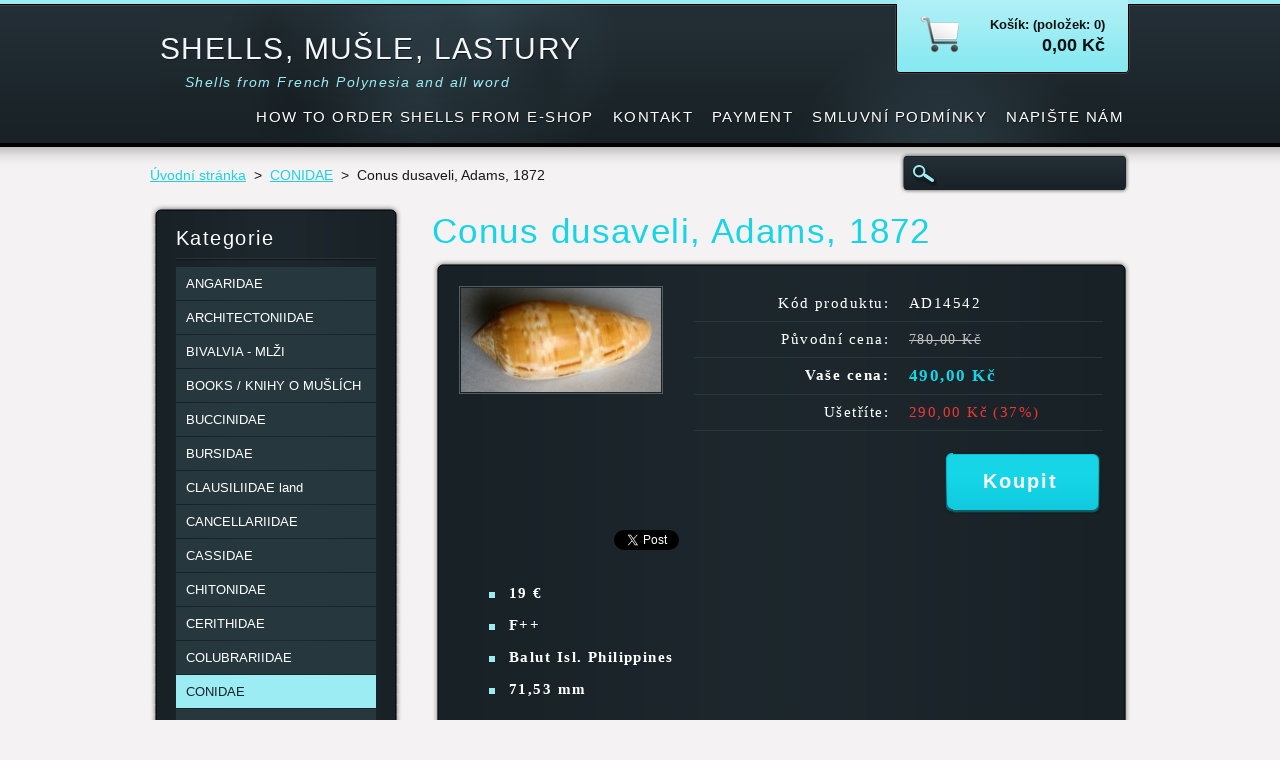

--- FILE ---
content_type: text/html; charset=UTF-8
request_url: https://www.shells.cz/products/conus-dusaveli-adams-18721/
body_size: 7243
content:
<!DOCTYPE html>
<!--[if lt IE 7]> <html class="lt-ie10 lt-ie9 lt-ie8 lt-ie7" lang="cs"> <![endif]-->
<!--[if IE 7]>    <html class="lt-ie10 lt-ie9 lt-ie8" lang="cs"> <![endif]-->
<!--[if IE 8]>    <html class="lt-ie10 lt-ie9" lang="cs"> <![endif]-->    
<!--[if IE 9]>    <html class="lt-ie10" lang="cs"> <![endif]-->   
<!--[if gt IE 9]><!--> 
<html lang="cs"> 
<!--<![endif]-->
    <head>
        <base href="https://www.shells.cz/">
  <meta charset="utf-8">
  <meta name="description" content="">
  <meta name="keywords" content="">
  <meta name="generator" content="Webnode">
  <meta name="apple-mobile-web-app-capable" content="yes">
  <meta name="apple-mobile-web-app-status-bar-style" content="black">
  <meta name="format-detection" content="telephone=no">
    <link rel="icon" type="image/svg+xml" href="/favicon.svg" sizes="any">  <link rel="icon" type="image/svg+xml" href="/favicon16.svg" sizes="16x16">  <link rel="icon" href="/favicon.ico"><link rel="canonical" href="https://www.shells.cz/products/conus-dusaveli-adams-18721/">
<script type="text/javascript">(function(i,s,o,g,r,a,m){i['GoogleAnalyticsObject']=r;i[r]=i[r]||function(){
			(i[r].q=i[r].q||[]).push(arguments)},i[r].l=1*new Date();a=s.createElement(o),
			m=s.getElementsByTagName(o)[0];a.async=1;a.src=g;m.parentNode.insertBefore(a,m)
			})(window,document,'script','//www.google-analytics.com/analytics.js','ga');ga('create', 'UA-797705-6', 'auto',{"name":"wnd_header"});ga('wnd_header.set', 'dimension1', 'W1');ga('wnd_header.set', 'anonymizeIp', true);ga('wnd_header.send', 'pageview');var pageTrackerAllTrackEvent=function(category,action,opt_label,opt_value){ga('send', 'event', category, action, opt_label, opt_value)};</script>
  <link rel="alternate" type="application/rss+xml" href="https://shells.cz/rss/pf-all.xml" title="">
  <link rel="alternate" type="application/rss+xml" href="https://shells.cz/rss/all.xml" title="">
<!--[if lte IE 9]><style type="text/css">.cke_skin_webnode iframe {vertical-align: baseline !important;}</style><![endif]-->
        <title>Conus dusaveli, Adams, 1872 :: SHELLS, MUŠLE, LASTURY </title>
        <meta name="robots" content="index, follow" />
        <meta name="googlebot" content="index, follow" />
        <link href="https://d11bh4d8fhuq47.cloudfront.net/_system/skins/v6/50001117/css/style.css" rel="stylesheet" type="text/css" />
        <!--[if IE 6]>
            <script type="text/javascript" src="https://d11bh4d8fhuq47.cloudfront.net/_system/skins/v6/50001117/js/png-compress.js"></script>
            <script type="text/javascript">
                DD_belatedPNG.fix('.eshopProductDetailTop, .eshopProductDetailFoot, .eshopProductDetail, .eshopProduct, .eshopProductContent, #cartInfo, #cartInfoContent, #cartInfo a, #menuzone .menu ul, .button, .submit, #mainHome .box, #main #sidebar .box, #mainHome .boxBottom, #main #sidebar .boxBottom, #mainHome .boxBg, #main #sidebar .boxBg');
            </script>
        <![endif]-->
    
				<script type="text/javascript">
				/* <![CDATA[ */
					
					if (typeof(RS_CFG) == 'undefined') RS_CFG = new Array();
					RS_CFG['staticServers'] = new Array('https://d11bh4d8fhuq47.cloudfront.net/');
					RS_CFG['skinServers'] = new Array('https://d11bh4d8fhuq47.cloudfront.net/');
					RS_CFG['filesPath'] = 'https://www.shells.cz/_files/';
					RS_CFG['filesAWSS3Path'] = 'https://1d06d1a2ee.clvaw-cdnwnd.com/7855902c51eff3d042ae7bb150638338/';
					RS_CFG['lbClose'] = 'Zavřít';
					RS_CFG['skin'] = 'default';
					if (!RS_CFG['labels']) RS_CFG['labels'] = new Array();
					RS_CFG['systemName'] = 'Webnode';
						
					RS_CFG['responsiveLayout'] = 0;
					RS_CFG['mobileDevice'] = 0;
					RS_CFG['labels']['copyPasteSource'] = 'Více zde:';
					
				/* ]]> */
				</script><script type="text/javascript" src="https://d11bh4d8fhuq47.cloudfront.net/_system/client/js/compressed/frontend.package.1-3-108.js?ph=1d06d1a2ee"></script><style type="text/css"></style></head>
    <body>
    <div id="siteBg">
        <div id="site">

            <!-- HEADER -->
            <div id="header">
                <div id="logozone">
                    <div id="logo"><a href="home/" title="Přejít na úvodní stránku."><span id="rbcSystemIdentifierLogo">SHELLS, MUŠLE, LASTURY </span></a></div>                    <p id="moto"><span id="rbcCompanySlogan" class="rbcNoStyleSpan">Shells from French Polynesia and all word</span></p>
                </div>                    
            </div>
            <!-- /HEADER -->

            <div class="cleaner"><!-- / --></div>

            <!-- MAIN -->
            <div id="main">
                <div id="mainContent">
                        
                    <div class="navi">
                        <!-- NAVIGATOR -->
                        <div id="pageNavigator" class="rbcContentBlock">          <div id="navizone" class="navigator">                           <a href="/home/">Úvodní stránka</a>        <span><span> &gt; </span></span>          <a href="/conidae/">CONIDAE</a>        <span><span> &gt; </span></span>          <span id="navCurrentPage">Conus dusaveli, Adams, 1872</span>                 </div>                <div class="cleaner"><!-- / --></div>            </div>                        <!-- /NAVIGATOR -->
                        
                        <!-- SEARCH -->
                        
    
        <div class="searchBox">

    <form action="/search/" method="get" id="fulltextSearch">
        
        <label for="fulltextSearchText" class="hidden">Vyhledávání</label>
        <input id="fulltextSearchButton" type="image" src="https://d11bh4d8fhuq47.cloudfront.net/_system/skins/v6/50001117/img/search-btn.png" title="Hledat" />
        <input type="text" name="text" id="fulltextSearchText"/>
        <div class="cleaner"><!-- / --></div> 

    </form>
        
        </div>

                            <!-- /SEARCH -->  
                    </div>

                    <div class="cleaner"><!-- / --></div>
                        
                    <div id="contentRow">                           
                            
                        <!-- CONTENT -->
                        <div id="content">
                                        <div class="box productDetail">                    <div class="boxTitle"><h1>Conus dusaveli, Adams, 1872</h1></div>            <div class="boxContent">                <div class="eshopProductDetailTop"><div class="eshopProductDetailFoot"><div class="eshopProductDetail">                                    <div id="productLeft">                                <div class="photoBlock">            <span class="image">                <a href="/images/200028768-260a9260ac/dusaveli3.JPG?s3=1" title="Odkaz se otevře do nového okna prohlížeče." onclick="return !window.open(this.href);">                    <img src="https://1d06d1a2ee.clvaw-cdnwnd.com/7855902c51eff3d042ae7bb150638338/system_preview_200028768-260a9260ac/dusaveli3.JPG" width="200" height="104" alt="Conus dusaveli, Adams, 1872" />                </a>            </span>        </div>                                <div class="cleaner"><!-- / --></div>                        <div class="rbcEshopProductDetails">                            <ul>                                                            </ul>                        </div>                        <div class="cleaner"><!-- / --></div>                    </div>                                        <div id="productRight">                                                                                                <div class="cleaner"><!-- / --></div>                        <table class="productTable">                                    <tr>            <td class="title">Kód produktu:</td>            <td class="value">AD14542</td>        </tr>                                                                    <tr>            <td class="title">Původní cena:</td>            <td class="value"><del>780,00 Kč</del></td>        </tr>                                        <tr>            <td class="title"><strong>Vaše cena:</strong></td>            <td class="value">                <ins>490,00 Kč</ins>                            </td>        </tr>                                            <tr class="rbcEshopDiscount">            <td class="title">Ušetříte:</td>            <td class="value"><strong>290,00 Kč</strong> (37%)</td>        </tr>                            </table>                                <form class="addToBasket" action="/products/conus-dusaveli-adams-18721/" method="post">            <div class="">                <div class="In">                                                                                                <div class="accordion clearfix">                                                                                </div>                    <input type="hidden" name="quantity" id="quantity" value="1" maxlength="2" />                    <input type="hidden" name="buyItem" value="200014543" />                    <div class="button"><input class="submit" type="submit" value="Koupit" /></div>                    <div class="cleaner"><!-- / --></div>                </div>            </div>        </form>                            <div class="cleaner"><!-- / --></div>                    </div>                    <div class="cleaner"><!-- / --></div>                    <div class="rbcBookmarks"><div id="rbcBookmarks200042355"></div></div>
		<script type="text/javascript">
			/* <![CDATA[ */
			Event.observe(window, 'load', function(){
				var bookmarks = '<div style=\"float:left;\"><div style=\"float:left;\"><iframe src=\"//www.facebook.com/plugins/like.php?href=https://www.shells.cz/products/conus-dusaveli-adams-18721/&amp;send=false&amp;layout=button_count&amp;width=155&amp;show_faces=false&amp;action=like&amp;colorscheme=light&amp;font&amp;height=21&amp;appId=397846014145828&amp;locale=cs_CZ\" scrolling=\"no\" frameborder=\"0\" style=\"border:none; overflow:hidden; width:155px; height:21px; position:relative; top:1px;\" allowtransparency=\"true\"></iframe></div><div style=\"float:left;\"><a href=\"https://twitter.com/share\" class=\"twitter-share-button\" data-count=\"horizontal\" data-via=\"webnode\" data-lang=\"en\">Tweet</a></div><script type=\"text/javascript\">(function() {var po = document.createElement(\'script\'); po.type = \'text/javascript\'; po.async = true;po.src = \'//platform.twitter.com/widgets.js\';var s = document.getElementsByTagName(\'script\')[0]; s.parentNode.insertBefore(po, s);})();'+'<'+'/scr'+'ipt></div> <div class=\"addthis_toolbox addthis_default_style\" style=\"float:left;\"><a class=\"addthis_counter addthis_pill_style\"></a></div> <script type=\"text/javascript\">(function() {var po = document.createElement(\'script\'); po.type = \'text/javascript\'; po.async = true;po.src = \'https://s7.addthis.com/js/250/addthis_widget.js#pubid=webnode\';var s = document.getElementsByTagName(\'script\')[0]; s.parentNode.insertBefore(po, s);})();'+'<'+'/scr'+'ipt><div style=\"clear:both;\"></div>';
				$('rbcBookmarks200042355').innerHTML = bookmarks;
				bookmarks.evalScripts();
			});
			/* ]]> */
		</script>
		                    <div class="cleaner"><!-- / --></div>                    <div class="eshopProductDetailDesc">                        <ul>
	<li><strong>19 €</strong></li>
	<li><strong>F++</strong></li>
	<li><strong>Balut Isl. Philippines</strong></li>
	<li><strong><strong>71,53 mm</strong></strong></li>
</ul>
<div>
	<font face="Georgia, New York CE, utopia, serif"><b><img alt="" height="344" src="https://1d06d1a2ee.clvaw-cdnwnd.com/7855902c51eff3d042ae7bb150638338/200028769-5c1775c179/dusaveli3-.JPG" width="650"></b></font></div>
<p>&nbsp;</p>
                    </div>                    <div class="cleaner"><!-- / --></div>                                        <div class="cleaner"><!-- / --></div>                                        <div class="cleaner"><!-- / --></div>                                    </div></div></div>            </div>                    </div>        <div class="cleaner"><!-- / --></div>                                <div class="cleaner"><!-- / --></div>                                
                        </div>
                        <!-- /CONTENT -->
                        
                        <div class="cleaner"><!-- / --></div>
                    </div>

                    <!-- SIDEBAR -->
                    <div id="sidebar">
                        <div id="sidebarContent">
                            


        <!-- ESHOP CATEGORIES -->            
        <div class="box">
            <div class="boxBottom"><div class="boxBg">
            <div class="boxTitle"><h2>Kategorie</h2></div>
            <div class="boxContent" id="category">

    <ul class="ProductCategories">
	<li class="first">

        <a href="/angaridae/">
    
        <span>ANGARIDAE</span>

    </a>

    </li>
	<li>

        <a href="/architectoniidae/">
    
        <span>ARCHITECTONIIDAE</span>

    </a>

    </li>
	<li>

        <a href="/bivalvia/">
    
        <span>BIVALVIA - MLŽI</span>

    </a>

    </li>
	<li>

        <a href="/books-knihy-o-muslich/">
    
        <span>BOOKS / KNIHY O MUŠLÍCH</span>

    </a>

    </li>
	<li>

        <a href="/buccinidae/">
    
        <span>BUCCINIDAE</span>

    </a>

    </li>
	<li>

        <a href="/bursidae/">
    
        <span>BURSIDAE</span>

    </a>

    </li>
	<li>

        <a href="/clausiliidae-land/">
    
        <span>CLAUSILIIDAE land</span>

    </a>

    </li>
	<li>

        <a href="/cancellariidae/">
    
        <span>CANCELLARIIDAE</span>

    </a>

    </li>
	<li>

        <a href="/cassidae2/">
    
        <span>CASSIDAE</span>

    </a>

    </li>
	<li>

        <a href="/chitonidae/">
    
        <span>CHITONIDAE</span>

    </a>

    </li>
	<li>

        <a href="/cerithidae/">
    
        <span>CERITHIDAE</span>

    </a>

    </li>
	<li>

        <a href="/colubrariidae/">
    
        <span>COLUBRARIIDAE</span>

    </a>

    </li>
	<li class="open selected">

        <a href="/conidae/">
    
        <span>CONIDAE</span>

    </a>

    </li>
	<li>

        <a href="/coralliophilidae/">
    
        <span>CORALLIOPHILIDAE</span>

    </a>

    </li>
	<li>

        <a href="/cypraeidae/">
    
        <span>CYPRAEIDAE</span>

    </a>

    </li>
	<li>

        <a href="/cypraeidae-fossil/">
    
        <span>Cypraeidae - Fossil</span>

    </a>

    </li>
	<li>

        <a href="/dentaliidae-kelnatky/">
    
        <span>DENTALIIDAE - KELNATKY</span>

    </a>

    </li>
	<li>

        <a href="/epitoniidae/">
    
        <span>EPITONIIDAE</span>

    </a>

    </li>
	<li>

        <a href="/fasciolariidae/">
    
        <span>FASCIOLARIIDAE</span>

    </a>

    </li>
	<li>

        <a href="/ficidae/">
    
        <span>FICIDAE</span>

    </a>

    </li>
	<li>

        <a href="/fissurellidae/">
    
        <span>FISSURELLIDAE</span>

    </a>

    </li>
	<li>

        <a href="/freshwater-/">
    
        <span>FRESHWATER </span>

    </a>

    </li>
	<li>

        <a href="/haliotidae/">
    
        <span>HALIOTIIDAE</span>

    </a>

    </li>
	<li>

        <a href="/harpidae/">
    
        <span>HARPIDAE</span>

    </a>

    </li>
	<li>

        <a href="/hvezdice-starfish/">
    
        <span>HVĚZDICE / STARFISH</span>

    </a>

    </li>
	<li>

        <a href="/jezovky-sea-urchins/">
    
        <span>JEŽOVKY - Sea urchins</span>

    </a>

    </li>
	<li>

        <a href="/land-shells/">
    
        <span>LAND SHELLS</span>

    </a>

    </li>
	<li>

        <a href="/marginellidae/">
    
        <span>MARGINELLIDAE</span>

    </a>

    </li>
	<li>

        <a href="/melongenidae/">
    
        <span>MELONGENIDAE</span>

    </a>

    </li>
	<li>

        <a href="/mitridae/">
    
        <span>MITRIDAE</span>

    </a>

    </li>
	<li>

        <a href="/muricidae/">
    
        <span>MURICIDAE</span>

    </a>

    </li>
	<li>

        <a href="/nassariidae/">
    
        <span>NASSARIIDAE</span>

    </a>

    </li>
	<li>

        <a href="/naticidae/">
    
        <span>NATICIIDAE</span>

    </a>

    </li>
	<li>

        <a href="/neritidae/">
    
        <span>NERITIDAE</span>

    </a>

    </li>
	<li>

        <a href="/olividae/">
    
        <span>OLIVIDAE</span>

    </a>

    </li>
	<li>

        <a href="/ovulidae/">
    
        <span>OVULIDAE</span>

    </a>

    </li>
	<li>

        <a href="/other-shells/">
    
        <span>OTHER SHELLS</span>

    </a>

    </li>
	<li>

        <a href="/patellidae/">
    
        <span>PATELLIDAE</span>

    </a>

    </li>
	<li>

        <a href="/pectinidae/">
    
        <span>PECTINIDAE</span>

    </a>

    </li>
	<li>

        <a href="/perly-tahiti/">
    
        <span>PERLY - TAHITI</span>

    </a>

    </li>
	<li>

        <a href="/pleurotomariidae/">
    
        <span>PLEUROTOMARIIDAE</span>

    </a>

    </li>
	<li>

        <a href="/ranellidae/">
    
        <span>RANELLIDAE</span>

    </a>

    </li>
	<li>

        <a href="/sea-products/">
    
        <span>SEA PRODUCTS</span>

    </a>

    </li>
	<li>

        <a href="/spondylidae/">
    
        <span>SPONDYLIDAE</span>

    </a>

    </li>
	<li>

        <a href="/strombidae/">
    
        <span>STROMBIDAE</span>

    </a>

    </li>
	<li>

        <a href="/terebridae/">
    
        <span>TEREBRIDAE</span>

    </a>

    </li>
	<li>

        <a href="/tonnidae/">
    
        <span>TONNIDAE</span>

    </a>

    </li>
	<li>

        <a href="/trividae/">
    
        <span>TRIVIIDAE</span>

    </a>

    </li>
	<li>

        <a href="/trochidae/">
    
        <span>TROCHIDAE</span>

    </a>

    </li>
	<li>

        <a href="/turbinellidae/">
    
        <span>TURBINELLIDAE</span>

    </a>

    </li>
	<li>

        <a href="/turbinidae/">
    
        <span>TURBINIIDAE</span>

    </a>

    </li>
	<li>

        <a href="/turridae/">
    
        <span>TURRIDAE</span>

    </a>

    </li>
	<li>

        <a href="/volutidae/">
    
        <span>VOLUTIDAE</span>

    </a>

    </li>
	<li>

        <a href="/xenophoridae/">
    
        <span>XENOPHORIIDAE</span>

    </a>

    </li>
	<li>

        <a href="/znamky-stamps/">
    
        <span>ZNÁMKY - Stamps</span>

    </a>

    </li>
	<li>

        <a href="/mince-bankovky-s-lasturama/">
    
        <span>MINCE, BANKOVKY S LASTURAMA</span>

    </a>

    </li>
	<li>

        <a href="/levne-musle-cheap-shells/">
    
        <span>LEVNÉ MUŠLE - CHEAP SHELLS</span>

    </a>

    </li>
	<li>

        <a href="/pexeso-memory-challenge/">
    
        <span>PEXESO/MEMORY Challenge</span>

    </a>

    </li>
	<li>

        <a href="/odznaky-pins/">
    
        <span>ODZNAKY - PINS</span>

    </a>

    </li>
	<li>

        <a href="/shell-art-umeni-kyc/">
    
        <span>SHELL ART - Umění, kýč</span>

    </a>

    </li>
	<li>

        <a href="/krabi-crabs/">
    
        <span>KRABI - Crabs</span>

    </a>

    </li>
	<li>

        <a href="/fossils/">
    
        <span>FOSSILS</span>

    </a>

    </li>
	<li>

        <a href="/zraloci-zuby-a-celisti/">
    
        <span>Žraločí zuby a čelisti</span>

    </a>

    </li>
	<li>

        <a href="/privesky-z-musli/">
    
        <span>PŘÍVĚSKY z MUŠLÍ</span>

    </a>

    </li>
	<li class="last">

        <a href="/prirodniny/">
    
        <span>PŘÍRODNINY</span>

    </a>

    </li>
</ul>

            </div>
            </div></div>
        </div> 
        <!-- /ESHOP CATEGORIES -->
        <div class="cleaner"><!-- / --></div>

    			
                            
                            <!-- CONTACT -->
                            

        <div class="box contact">
            <div class="boxBottom"><div class="boxBg">
            <div class="boxTitle"><h2>Kontakt</h2></div>
            <div class="boxContent">
          
    

        <p><strong>Jaroslav Derka</strong></p>
        
      
        <p class="address">Holečkova 370/51, 15000  Praha 5, Česká republika<br />
IČO: 13793888</p>

                
        
      
        <p class="phone">604821249</p>

    
        

        <p class="email"><a href="&#109;&#97;&#105;&#108;&#116;&#111;:&#106;&#100;&#101;&#114;&#107;&#97;&#64;&#118;&#111;&#108;&#110;&#121;&#46;&#99;&#122;"><span id="rbcContactEmail">&#106;&#100;&#101;&#114;&#107;&#97;&#64;&#118;&#111;&#108;&#110;&#121;&#46;&#99;&#122;</span></a></p>

               
        

        <p class="misc"><br />
<br />
© 2010 Všechna práva vyhrazena </p>

    

    
                   
            </div>
            </div></div>
        </div>
        
        <div class="cleaner"><!-- / --></div>

    			
                            <!-- /CONTACT -->

                                                                                    <div class="cleaner"><!-- / --></div>
                        </div>
                    </div>
                    <!-- /SIDEBAR -->

                    <hr class="cleaner" />

                </div><!-- mainContent -->
                <div class="cleaner"><!-- / --></div>
            </div>
            <!-- MAIN -->
                
            <div class="cleaner"><!-- / --></div>
                
            <!-- MENU -->
            


        <div id="menuzone">
            
    <ul class="menu">
	<li class="first">
  
        <a href="/how-to-order-shells-from-e-shop/">
    
        <span>HOW TO ORDER SHELLS FROM E-SHOP</span>
      
    </a>
  
    </li>
	<li>
  
        <a href="/kontakt/">
    
        <span>Kontakt</span>
      
    </a>
  
    </li>
	<li>
  
        <a href="/payment/">
    
        <span>Payment</span>
      
    </a>
  
    </li>
	<li>
  
        <a href="/smluvni-podminky/">
    
        <span>Smluvní podmínky</span>
      
    </a>
  
    </li>
	<li class="last">
  
        <a href="/napiste-nam/">
    
        <span>Napište nám</span>
      
    </a>
  
    </li>
</ul>

        </div>

    			
            <!-- /MENU -->

            <!-- LANG -->
            <div id="lang"><div id="languageSelect"></div>			</div>
            <!-- /LANG -->
            
            <!-- CART -->
            <div id="cartInfo"><div id="cartInfoContent">
                <a href="es-cart/">
                    <span class="cartTitle">Košík: (položek: 0)</span>
                    <br /><span class="price">0,00 Kč</span>
                </a>
            </div></div>
            <!-- /CART -->            
                
            <div class="cleaner"><!-- / --></div>
        </div>
        <div class="cleaner"><!-- / --></div>
    </div>
        
    <div class="cleaner"><!-- / --></div>
        
    <!-- FOOTER -->
    <div id="footer">
        <div id="footerContent">
            <div id="footerLeft">
                 <!-- LINKS -->
                <div id="link">
                    <div id="linkContent">
                        <span class="homepage"><a href="home/" title="Přejít na úvodní stránku.">Úvodní stránka</a></span>
                        <span class="sitemap"><a href="/sitemap/" title="Přejít na mapu stránek.">Mapa stránek</a></span>
                        <span class="rss"><a href="/rss/" title="RSS kanály">RSS</a></span>
                        <span class="print"><a href="#" onclick="window.print(); return false;" title="Vytisknout stránku">Tisk</a></span>
                    </div>
                </div>
                <!-- /LINKS -->
                <div class="cleaner"><!-- / --></div>
                <span id="rbcFooterText" class="rbcNoStyleSpan">Uncommon and rare shells - Vzácné a neběžné mušle</span>            </div>
            <div id="footerRight"><span class="rbcSignatureText">Vytvořeno službou <a href="https://www.webnode.cz?utm_source=brand&amp;utm_medium=footer&amp;utm_campaign=premium" rel="nofollow" >Webnode</a> E-shop</span></div>
            <div class="cleaner"><!-- / --></div>
        </div>
    </div>
    <!-- /FOOTER -->
    
    <script type="text/javascript" src="https://d11bh4d8fhuq47.cloudfront.net/_system/skins/v6/50001117/js/jquery-1.7.1.min.js"></script>
    <script type="text/javascript">
      jQuery.noConflict();
      RubicusFrontendIns.addFileToPreload('https://d11bh4d8fhuq47.cloudfront.net/_system/skins/v6/50001117/img/loading.gif');
    </script>
    <script type="text/javascript" src="https://d11bh4d8fhuq47.cloudfront.net/_system/skins/v6/50001117/js/functions.js"></script>
    
    <!--[if IE 6]>
    <script src="https://d11bh4d8fhuq47.cloudfront.net/_system/skins/v6/50001117/js/Menu-compress.js" type="text/javascript"></script>
    <script type="text/javascript">
        build_menu();
    </script>
    <![endif]-->

  <div id="rbcFooterHtml"></div><script type="text/javascript">var keenTrackerCmsTrackEvent=function(id){if(typeof _jsTracker=="undefined" || !_jsTracker){return false;};try{var name=_keenEvents[id];var keenEvent={user:{u:_keenData.u,p:_keenData.p,lc:_keenData.lc,t:_keenData.t},action:{identifier:id,name:name,category:'cms',platform:'WND1',version:'2.1.157'},browser:{url:location.href,ua:navigator.userAgent,referer_url:document.referrer,resolution:screen.width+'x'+screen.height,ip:'3.12.73.230'}};_jsTracker.jsonpSubmit('PROD',keenEvent,function(err,res){});}catch(err){console.log(err)};};</script></body>
</html>